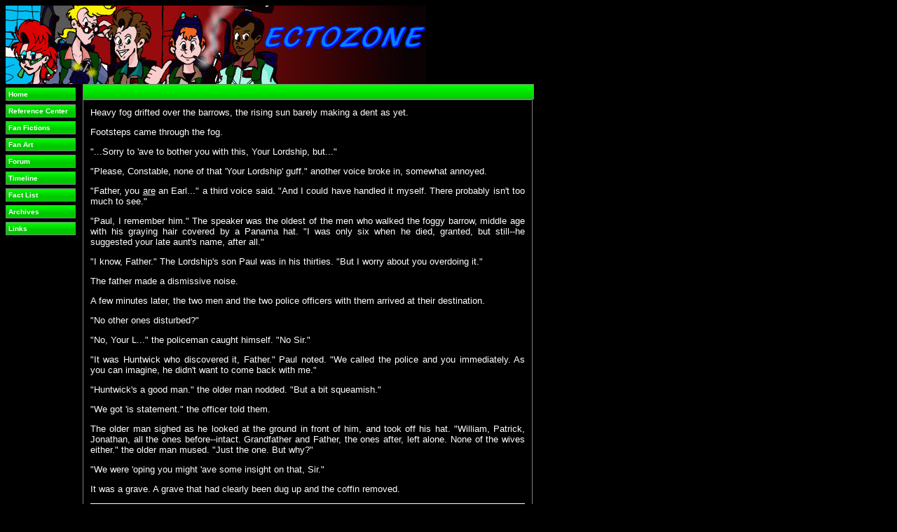

--- FILE ---
content_type: text/html; charset=UTF-8
request_url: http://ectozone.net/ff/gb2023monster1.php
body_size: 12846
content:

<html>
<head>
<title>The Real Ghostbusters 2023: The Monster of Lungbarrow, Part One</title>
<META Name="Keyword" content="Ghostbusters, Real Ghostbusters">
<head>
<link rel="stylesheet" href="/script/ecto_green.css">
<link rel="shortcut icon"
 href="/images/ectozone.ico" />
</head>
	<div>
<a href="./">
<img src=/images/2010banner.gif border=0>
</a>
	</div>
	<div id="navbar">
		<ul class="navbar">
<li><a href="/">Home</a>
<li><a href="/omnibus.php">Reference Center</a>
<li><a href="/ff/">Fan Fictions</a>
<li><a href="/images/">Fan Art</a>
<li><a href="/phpBB3/">Forum</a>
<li><a href="/gbtimeline/">Timeline</a>
<li><a href="/gbfl/">Fact List</a>
<li><a href="/archive/">Archives</a>
<li><a href="/links/">Links</a>
	</div>

<!--Established 20061109r 
Version 20170926t-->

	<a name="00"></a>
	<div class="redcel">
	</div>
	<div class="main">
	<!--202306265m 5can 33aaq-->
Heavy fog drifted over the barrows, the rising sun barely making a dent as yet.
<P>
Footsteps came through the fog.
<P>
"...Sorry to 'ave to bother you with this, Your Lordship, but..."  
<P>
"Please, Constable, none of that 'Your Lordship' guff."  another voice broke in, somewhat annoyed.
<P>
"Father, you <u>are</u> an Earl..."  a third voice said.  "And I could have handled it myself.  There probably isn't too much to see."
<P>
"Paul, I remember him."  The speaker was the oldest of the men who walked the foggy barrow, middle age with his graying hair covered by a Panama hat.  "I was only six when he died, granted, but still--he suggested your late aunt's name, after all."
<P>
"I know, Father."  The Lordship's son Paul was in his thirties.  "But I worry about you overdoing it."
<P>
The father made a dismissive noise.
<P>
A few minutes later, the two men and the two police officers with them arrived at their destination.
<P>
"No other ones disturbed?"
<P>
"No, Your L..."  the policeman caught himself.  "No Sir."
<P>
"It was Huntwick who discovered it, Father."  Paul noted.  "We called the police and you immediately.  As you can imagine, he didn't want to come back with me."
<P>
"Huntwick's a good man."  the older man nodded.  "But a bit squeamish."
<P>
"We got 'is statement."  the officer told them.
<P>
The older man sighed as he looked at the ground in front of him, and took off his hat.   "William, Patrick, Jonathan, all the ones before--intact.  Grandfather and Father, the ones after,  left alone.  None of the wives either."  the older man mused.  "Just the one.  But why?"
<P>
"We were 'oping you might 'ave some insight on that, Sir."
<P>
It was a grave.  A grave that had clearly been dug up and the coffin removed.
<P>
		<div class="news">
			<div align="center">
<img src="/images/ether-150.JPG">
<p><b>
Lord Thomas Cadonfloyd, PhD
<br />20 January 1889 -  21 March 1970
<br />Fourth Earl of Lungbarrow
<br />20 May 1940 - 21 March 1970
<P>
"There's No Point In Being Grown Up If You Can't Be Childish Sometimes."</b>
			</div>
		</div>
<P>
"Why indeed?" Paul shook his head.
	</div>

<div class="main">
<!--FAN FIC HEADER CEL-->
	<div align="center">

<a href=/ff>

<img src="/images/rgbgreen_500.gif" border=0></a><!--GB202X-->

<p>

<h1><font color=#00cc00>2023:
<br>THE MONSTER OF LUNGBARROW<!--202X-->

<BR />PART ONE</h1></font></p><!-!52103W>
<P>
<img src=/images/5216.jpg>
<P>

	</div>
<h4>From the Files of Dr. Fritz V. Baugh, GBI Historian
<br>GBI Case File GBI-2023-41/412</h4><!40803t>

</div>

	<div class="main">
In 1983, three unemployed scientists started up the world's first agency of professional paranormal investigators and eliminators.  Now, forty years later, Dr. Johnathan Spengler, Dr. Eden Spengler, Eric Stantz, Marie Lupin, and TJ Anderson hunt strange things in the neighborhood, weird things that don't look good, things running through people's head, and invisible men sleeping in beds as the newest generation of Ghostbusters.
	</div>

	<a name="01"></a>
	<div class="redcel">
Edgerton Gardens
<br />London's Chelsea Neighborhood
<br />October 2023
<br />Ghostbuster Omnibus Timeline Year Forty One
	</div>
	<div class="main">
	<!--20230716u 25can-->
A rental car parked in front of one of the houses there, a converted Victorian terrace.
<P>
Two people got out of the car.  From the passenger side--which, being London, meant the left side of the car--a tall man with red hair.  "So this is it, huh?  Nice..." 
<P>
From the driver side--the right side of the car--came a woman with thick brunette hair.  "It's nothing fancy.--you should see where my Mum grew up--but it's home, for pretty much my entire life until two years ago."  Unlike the man's New York-tinged accent, hers confirmed her as someone who grew up in this area.  They were both young, in their mid twenties.
<P>
They started to retrieve a few items of luggage from the boot  (It's England.  They don't call it a trunk here).  "Bloody nice to be able to drive on the proper side of the road again..."  the woman smirked.
<P>
"So do you think your Pop's home?"   the man asked, hefting two suitcases.
<P>
"Difficult to tell."  she rolled her eyes.  "He always gets calls from the Ministry at odd times.  I sent him a text, but I never got a response, so..."
<P>
"Well, well, well, Miss Janey Anderson..."  an English accented voice called out as the front door opened.  "About time you made it here!"  The speaker was a man of fifty or so years old; he had a handlebar mustache and though his hair was starting to grey, it was the exact same thick brown as the young woman's.
<P>
The woman hugged him.  "Father!  I had no idea whether you were going to be here!"
<P>
"Wanted to surprise you, Dear."  the man smiled. 
<P>
"You did."  Tessa Jane Anderson nodded.  She started to look nervous.  "Um, Father, this is...my coworker, Doctor Johnathan Christopher Spengler."
<P>
"Martin Anderson."  the older man responded, shaking John's hand.  "Nice to meet the young man my daughter spends a lot of time refusing to talk about."
<P>
"I guess I'm just not that interesting."  John shrugged.  "Great to meet you too, Mister Anderson."
<P>
"Please, Dr. Spengler, call me Martin."  Martin shrugged.
<P>
"John." John nodded.
<P>
TJ exhaled.  They both gave her a look.
<P>
"I guess this is the part where I'm supposed to talk about my collection of executioner's axes, and how I'm not afraid to go back to the Tower of London?"  Martin said with a twinkle in his eye.
<P>
"I could mention I know how to molecularly destabilize matter..."  John countered, with a bit of a smirk.
<P>
"What in the hell are you two..."  TJ started to say.
<P>
They both laughed.
<P>
She made an exasperated noise and then said "Bloody hell...just bring the luggage in, Johnathan!"
	</div>

	<a name="02"></a>
	<div class="main">
	<!--20230719w 28can-->
"...Hope the room in the basement will be acceptable."  Martin was saying as they went inside.  "It's a holdover from the days where, well, the servants were housed down there."
<P>
"I've heard."  John nodded.  "A friend of mine married a man from over by Sloane Avenue.  It's how my sister immediately identified TJ's accent when we met her."
<P>
"You let him call you that?"  Martin asked his daughter.  "You always threw a fit if anyone here did that."
<P>
TJ sighed.  "I tried to discourage it, but it didn't take.  I suppose I've gotten used to it.  Over in the Colonies, at least."
<p>
"Jess liked to joke that she and Hayden like the basement rooms because they can be as loud as they want when visiting his parents."  John continued.  "I...er..."  he realized what he was saying and his face got slightly flushed.
<P>
TJ's face was even redder.  
<P>
"Well, it <u>is</u> true."  Martin said breezily.  "Just put your luggage there."
<P>
"Okay."  John nodded.  The room did look nice; a fold out bed and a television next to a full bathroom and shower.  "Now I can take TJ's up to her room..."
<P>
"No, you may not."  she said archly.  "It sounds like my father is already getting the wrong ideas--you're staying as far away from my bedroom as possible."
<P>
Martin rolled his eyes, suppressing a chuckle.
<P>
"Suit yourself.  It's heavy."  John shrugged.
<P>
"When you get your things squared away, Dear, would you and your...coworker fancy a spot of food?"  Martin asked.
<P>
"I think my stomach is still  on Eastern Daylight Time..."  John noted.  
<P>
"...But since it's about lunch time in New York and dinner time here, I think that will work out quite well."  TJ finished.
<P>
John nodded.
<P>
"Smashing!"  Martin grinned.  It didn't escape him that one of them had basically finished the other's sentence.
	</div>

	<a name="03"></a>
	<div class="main">
	<!--20230726w 4leo-->
TJ's suitcase was a lot smaller than John's, and not really all that heavy, because she knew she had plenty of clothes back in London.
<P>
She dropped her suitcase by her bed, and took a look around the bedroom she'd occupied for most of the first twenty-three years of her life.  Nothing had changed since she'd last been in it the previous September.
<P>
She did flip on her computer's power switch, and went over to the mirror on her dresser.  <i>Blimey...can tell I've been stuffed in an aeroplane for over seven hours...</i>  She brushed her hair a bit and looked over at the battered stuffed Paddington bear sitting on her pillow.  "Guess you've been starved for attention if you think <u>this</u> is interesting..."  she chuckled.   <i>Have to remember to check my emails after I get back.</i>
<P>
She put down the brush.  <i>This'll do...I better not leave Father and Johnathan alone too long...</i>
	</div>

	<a name="04"></a>
	<div class="main">
	<!--20230726w 4leo-->
"Here she comes..."  John said.  "So should we pretend to be arm wrestling or something?"
<P>
"Bloody hell no."  Martin laughed.  "Though we could butt heads like a couple of rams if you'd like."
<P>
John made like he was ready to do just that as TJ joined them.  "What kind of trouble have the two of you been making while I was gone?"
<P>
"I was just asking Martin to tell me all your embarrassing stories, and dig out the baby pictures."  John joked.  
<P>
"Maybe the one when you were four and went swimming in your Grandpa Colin's koi pond?"  Martin said brightly.
<P>
TJ sighed.  "Glad to see the two of you getting along.  Shall we go?"
<P>
"Yes, let's."  Martin nodded. 
<P>
John grinned and tousled TJ's hair, drawing a dirty look from her.
	</div>

	<a name="05"></a>
	<div class="redcel">
Interlude
<br />Ghostbusters Central
<br />New York City
	</div>
	<div class="main">
	<!--20230819y 28leo-->
"So...they should have gotten to London about an hour ago, right?"  Marie Lupin asked Eden Spengler, who was sitting at the laboratory's main computer terminal.
<P>
Eden clicked a couple of links.  "That's what British Airways' web site says."
<P>
"So the big question is:  did they join the Mile High Club, or did they wait to be on the soil of Jolly Olde England before bringing a different meaning to 'international relations'?
<P>
Eric Stantz, who was sitting nearby, rolled his eyes.  "It'd be about dinner time there right now, Marie.  They're probably hungry after the long flight."
<P>
"Well, they've been <u>thirsty</u> for two years now..."
<P>
"TJ is correct."  Eden said simply.  "You really do have a one track mind."
<P>
"The other tracks aren't nearly as fun."  Marie retorted.  "You eat, you sleep, you shit, you fuck, and then you die no matter how much of the above you've done.  So why not do as much of the fun stuff as you can before you're gone?"
<P>
Eric and Eden shared an eyeroll.  Slimer, who was devouring an entire bag of chips, bag and all, babbled with agreement to Marie's "eat" point.
	</div>

	<a name="06"></a>
	<div class="main">
	<!--20230819y 28leo-->
Jeremy Cranston looked up as the door to the firehouse opened.  A girl of about twelve strode in.  "Blimey, so 'is 'is the place?"
<P>
"May I help you, Miss..."  Jeremy asked.
<P>
"I'm lookin' for Eric Hawforne."  the girl said.  "Or, wait, you probably know 'im better as Eric Stantz."
	</div>

	<a name="07"></a>
	<div class="main">
	<!--20230819y 28leo-->
"I would say the chances of consummation are low, but not beyond the realm of possibility."  Eden said, rather dispassionately for someone talking about her twin brother's hypothetical sex life.  "Johnathan and TJ <u>do</u> have the advantage of certain...external pressures being ameliorated."
<P>
"She means they don't have any of us around picking on them."  Eric said.  "And by 'any of us' I mostly mean 'Marie Lupin'."
<P>
"I resemble that remark."  Marie said with mock indignity.
<P>
"I suspect my Mother's hand in this."  Eden continued.  "Granted, I know the logical reasons Johnathan and TJ were selected for this errand, but Mother does have ulterior motives."
<P>
"Mommy Janine wants to be  Grandmommy Janine."  Eric chuckled.
<P>
"If you and Johnny were more like your Mom I wouldn't have to be so pushy."  Marie rolled her eyes
<P>
The intercom buzzed.  Marie jabbed it.  "Talk dirty to me, Jer."
<P>
<tt>"Um...Eric has a visitor."</tt> 
<P>
"You'll have to try harder than that."
<P>
"I'll be right down."  Eric rolled his eyes.
	</div>


	<a name="08"></a>
	<div class="main">
	<!--20230819y 28leo-->
The three Ghostbusters came down the stairs;  the little girl looked up at them.  " 'Ere you are, Eric!"
<P>
"Windy?"  Eric asked, more than a little surprised.  "What are you doing here?"
<P>
The girl had blonde hair gathered into two tails on the right side of her hair, and was dressed in a blue coat over a t-shirt and striped tights, with a pair of tennis shoes that looked somewhat over large for the rest of her frame.  When she opened her mouth to talk, her pronounced overbite became apparent.  "I came 'ere to see you, Silly.  Yer Mum 'as somefin' she said you needed to 'ave."
<P>
"From Nigrasaxa?"  Eric asked, suddenly excited.
<P>
"Umm.."  the girl looked around nervously.
<P>
"They know about the Order and what I do."  Eric told her.
<P>
"Your accent is very close to Cockney English."  Eden surmised.  "But it's not an exact match."
<P>
The girl looked up at Eden.  "You're a tall one, ain't'cha?"  She poked her own chest.  "Blimey, after Miz Lizbef an' you I start to wonder what they put in the food 'ere in Norf America."
<P>
Marie guffawed.  "My Japanese Mom thinks it's in the water."  She looked down at herself.  "Unfortunately, it seemed to take at least a couple of  generations to work."
<P>
"Doctor Eden Spengler."  Eden, ignoring the last couple of comments, extended a hand.  "I'm one of Eric's coworkers."
<P>
The girl raised an eyebrow and glanced at Eric a second, then shook the outstretched hand vigorously.  "Windy Bagwise!  Pleased to meetcha!!!"
<P>
"Marie Lupin, granddaughter of Lupin III."  Marie added.  "I'm also part of this screwy operation.  How you know Eric?"
<P>
"I work wiv 'is Mum."  Windy answered.  She opened the satchel slung over her left shoulder--one, Eden realized, that looked much like the one Eric's mother frequently wore--and pulled out a folder.  "She said it'll 'elp give some context to your...pet problem."
<P>
"Thanks."  Eric nodded, taking the book.  "Give thanks to my Mom, too."
<P>
"I notice that you appear to have distinctly pointed ears."  Eden blurted out.
<P>
Windy blinked.  "You did?  I guess I should've expected 'at out of a Ghostbuster, right?"  She nodded at Eden.  "So 'ow old you fink I am?"
<P>
"I dunno, twelve?"  Marie answered.  "Though I noticed the ears too."
<P>
"I'll 'ave you know I'm almost twenty-two."  Windy smirked.  "Don't look it, do I?"
<P>
"Indeed not."  Eden raised an eyebrow.
<P>
"I know some lolicons who would <u>loooove</u> to meet you, Shortstack..."  Marie smirked.
<P>
"We were just about to have lunch, Miss Bagwise." Eden said.  "Would you like to join us?"
<P>
"Can't today, Doc."  Windy shook her head.  "I 'ate to drop an' run, Eric, but your Mum needs me back.  Batch of vis brewin' back in th' lab." 
<P>
"Okay.  I'm disappointed but understand."  Eric nodded.
<P>
"I'll take you up on 'at sometime, though."  Windy grinned.
<P>
"Wait, Eric, isn't you Mother still in England?!" Marie asked.
<P>
"Wizard stuff, Miz Lupin."  Windy winked at her.   She waved, give a quick enigmatic smirk at Eden.  She walked out the door.  "See you lot 'round!"
<P>
The PKE Meter in Eden's pocket began beeping wildly.
<P>
Marie ran outside.  "Son of a bitch...she's gone!"
<P>
"Return stone."  Eric said, shaking his head.  "That's something else I'll explain later."  
<P>
"Cool."  Marie said.  "Werewolves can do stuff like that too."
<P>
Eric hefted the folder.  "But right now I need to get a look at this."
	</div>

	<a name="09"></a>
	<div class="main">
	<!--20230820u 29leo-->
Eric was alone when he opened the folder.  <i>They may know about the Order, but no telling whether there's something that would break the Code if they saw it in here...</i>
<P>
		<div class="news">
Eric-
<P>
I managed to contact Zephranthes's final apprentice, Dendrobia. She was in training in the 1920's, and had some awareness of the matters at hand.
<P>
There will be more information in the paperwork--she copied it from some of her and Zephyranthes's notes--but apparently Zepyhranthes had befriended an English scientist, Thomas Cadonfloyd, who was the son of Lord Jonathan Cadonfloyd, Earl of Lungbarrow.  Thomas was the first to encounter the magic cat, and brought Zephyranthes in to investigate the matter.
<P>
Thomas died in 1970, after becoming the Earl in 1940.  He does have some living relatives, with the current Earl, Sylvester Cadonfloyd, being his great-grandson.   If you think their family may have some information, there's a list on the next page.
<P>
Hope this is helpful to you
<P>
<div align="right">
--Mom
</div>
		</div>
<P>
<I>Yeah, maybe...</i>  Eric shrugged.  <i>Great-Grandson, Great-grandson's son, his grandchildren, his...</i>
<P>
"Wait a damn minute!!!"  he said out loud  "You gotta be kidding me!!!"
	</div>

	<a name="0a"></a>
	<div class="redcel">
London
	</div>
	<div class="main">
	<!--20230822t 31leo-->
"...Realized that the ghost was hiding in the shampoo."  TJ continued.  "About thirty seconds after Johnathan's sister went to shower up."   They were sitting in a fish and chips restaurant not far away from the Anderson residence.  
<P>
"Oh my."  Martin shook his head, eating a chip.
<P>
"Yeah, I heard about that for a while as you can imagine."  John chuckled.  "And so did Slimer, the one who actually switched the bottles."
<P>
"Slimer?"  Martin asked.
<P>
"He's our resident ghost, a sort of mascot."  TJ answered.  "He's been there since GBI started back in '83."
<P>
"Amazing."  Martin smiled.  "You know, Johnathan, I saw your father and his mates in action once."
<P>
"Really?"  TJ asked, a bit surprised.
<P>
"Might explain why you didn't give me or TJ any 'Is that stuff real?' static."  John said.  "When was that?"
<P>
"Oh, way back in '02." Martin answered.  "A demonic wanker attacked Parliament;  as a Labour Party solicitor, I was in the offices that day.  Prime Minister Blair was trapped inside.  The original Ghostbusters came from America to deal with the situation; they had some help, an RAF officer and a couple of his mates."
<P>
"Ben King, Iain Bennett, and Tommy Simpson!"  John realized.  "They founded Ghostbusters UK right after that!"
<P>
"Quite."  Martin nodded.  "Afterwards the official word on the Parliament Incident of 2002 was a terrorist operation going awry; but as someone who was there, I knew the truth."
<P>
"You never told me this before..."  TJ noted.
<P>
"I couldn't"  Martin shrugged.  "Top secret national security etc etc rubbish.  But you're GBI now, so, now you know."
<P>
"Just when I think you can't surprise me anymore."  TJ shook her head and smiled.
<P>
"Any worries about talking about it in public?"  John asked.
<P>
"Not really."  Martin replied.  "How many do you think are even paying the slightest bit of attention to us?"
<P>
"Good point."  John agreed, looking around.
<P>
It was right after that that an olive skinned woman, wearing a nametag with the logo of the restaurant, came up to them.  "Enjoying your meal, Inspector?"  she said to TJ.
<P>
"Very much.  I..."  She looked at the woman.  "I've seen you before, haven't I?"
<P>
"Two years ago."  the woman nodded.  "You chased a bigoted pratt out of here, to the delight of everyone else.  Though I don't think I've seen you here since, Inspector."
<P>
"Oh, well, I've been out of the country a lot."  TJ shrugged.  "And I'm technically not an Inspector anymore;  you were the cashier that night, right?"
<P>
"Yes."  the woman nodded.  "But now I'm an assistant manager here:  Haniya Warfield."
<P>
"Janey Anderson."  TJ shook Haniya's hand.  "This is my father Martin, and my American co-worker, Dr. Johnathan Christopher Spengler."
<P>
"I hope you also enjoy your meal."  Haniya nodded.  "Don't worry about the bill--I've comped it."
<P>
"That's not necessary..."  TJ protested.
<P>
"I know."  Haniya nodded.  "But it's a small thanks for your help that night;  I hear that wanker is in gaol for assaulting an immigrant."
<P>
"Thank you, Miss Warfield, I..."  Martin's phone began to ring, and he groaned audibly.  "Damn Ministry..."  He pulled the phone out, and his face got less grumpy  "Oh!  This one I'll take!"
<P>
"Enjoy!"  Haniya finished, bowing and moving away.
<P>
"Sylvester!"  Martin said brightly.  "I meant to call you earlier!  How goes it?"
<P>
" 'Sylvester'?"  John asked.  "I assume it's not his cat"
<P>
"My uncle."  TJ answered.  "Father's brother-in-law." 
	<!--/20230822t 31leo-->
<P>
	<!--20230826y 4vir-->
"You'll never guess who I'm sitting with right..."  Martin stopped.  A moment later.  "Really?  Any leads?"
<P>
TJ looked a little quizzical.  "Something's wrong..."  she whispered to John.
<P>
"No, that's damn strange, indeed."  Martin nodded.  "Ah.  That would be Janey.  She's sitting right here next to me."
<P>
Martin grinned mischievously.  "And she's not alone, either.  Tall ginger fellow.  One of her coworkers in the Colonies--Dr. Johnathan Spengler."
<P>
TJ facepalmed.  "What kind of trouble are you making now, Father?"
<P>
"No, no...his son.  Don't be absurd, Sylvester."  Martin laughed. "But yes, his father was the one Ramis played."
<P>
John rolled his eyes.
<P>
"Oh...certainly.  They're in town for the next week.  I think she'll be glad to see you, Paul, and the boys.  Just tell them not to be too harsh on her...coworker."
<P>
"You too Sylvester.  Goodbye."  Martin ended the conversation.
<P>
"What did Uncle Sylvester want, Father?"  TJ asked.
<P>
"Damnedest thing."  Martin shook his head.  "Some wanker did a bit of grave-robbing in his family plot."
<P>
TJ looked horrified.  "Who?"
<P>
"His great-grandfather, your great-great-grandfather, Thomas Cadonfloyd."  Martin said.  "Poor man's been dead for fifty-three years.  None of the other graves were disturbed, just his.  No leads or ransom demands or anything else  as yet."
<P>
He turned to John.  "That was Sylvester Cadonfloyd, my late wife's older brother.  Janey ever mention any of this?"
<P>
"Uh...no."  John shook his head.
<P>
TJ looked embarrassed.  "It's not easy for me to talk about..."
<P>
"Sylvester is a titled noble--Seventh Earl of Lungbarrow."  Martin explained.  "Thomas was the Fourth.  Colin, the Sixth, was the father of both Sylvester and Lisa Jane, Janey's mum."
<P>
"Grave robbery's pretty sick, yeah."  John nodded.  "In my line of work, I also can't help but wonder if there's something more to it."
<P>
TJ and Martin both looked a bit alarmed.  "You think it's possibly some wanker cult or something?" she asked him.
<P>
John shrugged  "Probably not."
<P>
Martin's face got a bit brighter.  "Anyway, on to better things--Uncle Sylvester is holding an early birthday party this Saturday."  He looked at John.  "His actual birthday's not until November, but he's going to be in New Zealand then."  He glanced back at TJ.  "He's invited both of you to attend."
<P>
TJ and John looked at each other, slightly shocked.
	</div>

	<a name="0b"></a>
	<div class="redcel">
Elsewhere...
	</div>
	<div class="main">
	<!--20230827u 5vir-->
Fog drifted along Hobbs Lane as a lorry pulled up to the front of a decrepit music hall that had seen much better days.
<P>
Out of the driver seat came a wiry man in a long coat.  His short, thick hair was dyed a rather unusual shade of purple, as were his goatee and ponytail; his eyes were obscured by a translucent visor.
<P>
The man looked around.  "Clear.  Bring it out."
<P>
Something groaned and began moving in the back of the lorry as the driver went up to the door.  He knocked in a distinct sequence.
<P>
"Okay, now sing the 'Dopey Dog' theme."  a dry, raspy muffled voice called back.
<P>
"I will have Bombie rip this door off its hinges and stuff it down your desiccated throat!!!"  the man barked angrily.
<P>
"Close enough."  the door opened to reveal a tall, gaunt figure dressed in a clashing, colorful outfit of reds, pinks, yellows, and greens atop tattered, greenish bandages.  "You have no sense of humour, Vidius.  It's like you, Levant, and the creepy woman Tungsten brought home as a stray are in a competition to be the most dreadfully boring chaps ever."
<P>
From the back of the lorry emerged Bombie, a creature with unnaturally purplish ashen skin, with one shock of bright orange hair at the top of its head.  It was clad in a simple tunic and pants tied together by belts made out of vines, with soft shoes of clearly aged and abused material.  Bombie was hefting a coffin, clods of dirt still sticking to it.
<P>
"Oh, a housewarming gift!  You shouldn't have!"  the mummy Ahagotsu said brightly.  "Maybe put it over near the ottoman.  I used a real Turk to make it."
<P>
Sitting nearby was a black cat, whom Ahagotsu had named "Panther-Panther" many years ago, though she had already started to think of herself by the name she'd acquired more recently, "Pippi".  
<P>
"Hey, Kittems Puss!  Look who I brought to see you!!!"  Ahagotsu pointed to the coffin.  "Our old friend Doctor Cadonfloyd!  He's been dead for over fifty years, but then again, I've been dead for over four thousand, so I have him beat!"
<P>
Pippi hissed.
<P>
"Take it downstairs, Bombie."  the purple haired man Ahagotsu referred to as "Vidius" barked.  Then Vidius grinned.  "Lord Thomas, as a chemist, would have appreciated the role his remains are about to play in a scientific breakthrough for the ages!"  Then Vidius began to laugh madly.
<P>
"And you think he has no sense of humour." Pippi sneered.
<P>
"Okay, he does."  Ahagotsu shrugged.  "But it rather kind of sucks."
<P>
Pippi rolled her eyes.  <i>Look who's talking...</i>
	</div>




	<div class="main">
		<center>
		<a href="/ff/gb2023monster2.php">To Be Continued</a>
		</center>
	</div>



<div id="main">
<div align=center>
Questions?  Comments?  Go to the <a href="/phpBB3/">Ectozone Message Board</a>
<P>
<img src=/images/ectozone2023.gif>
	</div>
</div>

<!--20080501r  3.5.99
20230101u 4.2.160-->
	<div class="main">
	<!--2014-10-21t-->
		<center>
Based on <i>Ghostbusters</i> Created by Dan Aykroyd and Harold Ramis
<P>
<i>The Real Ghostbusters 2023</i> Created by Fritz Baugh and OgreBBQ
		</center>
	</div>

	<div class="foot">
Ectozone.com Editorial Staff:  Dr. Vincent Belmont, EGB Fan, TheRazorsEdge<br />
Additional Beta:  Kingpin, OgreBBQ
<hr>
English Culture Adviser: EGB Fan
<!--
Splash picture background from a Wikipedia photograph by Gareth Kegg-->
<P>
"Lungbarrow" is not a real place, but is instead an in-joke to a somewhat notorious <i>Doctor Who</i> novel written by Marc Platt in 1996, presenting an origin story of the Doctor that only looks restrained and respectful of continuity compared to "The Timeless Child".  Thomas Cadonfloyd's epitaph is also a <i>Doctor Who</i> reference--The Fourth Doctor says this in "Robot" (4A, 1974) by Terrence Dicks
<P>
The design on Thomas Cadonfloyd's grave stone comes from <i>Mage:The Ascension</i> from White Wolf Games.  Created by Mark Rein-Hagen and Stuart Weick.
<P>
The Order of Hermes and some of the ideas about magical animals comes from from <i>Ars Magica</i>, created by Jonathan Tweet and Mark Rein-Hagen in 1987; now owned by Atlas Games save a few concepts owned by White Wolf Games.  The Covenant of Nigrasaxa comes from <i>Heirs To Merlin: The Stonehenge Tribunal</i> by David Chart
<P>
Hobbs Lane Music Hall and <a href="https://ghostbusters.fandom.com/wiki/Ahagotsu" target=_blank>Ahagotsu</a> are from the <i>Ghostbusters International</i> RPG supplement <i>Tobin's Spirit Guide</i>, by Kim Mohan with Robert S. Babcock. (West End Games, 1989)
<P>
Characters not taken from official material were created by Fritz Baugh unless otherwise specified.
<P>
Some development of TJ Anderson aided by EGB Fan.
<P>
Jessica Venkman and Hayden Wallance created by EGB Fan.
<P>
Eric Stantz and Marie Lupin created by OgreBBQ.  Lady Enlightenment created by OgreBBQ and Fritz Baugh.
<P>
The Parliament Incident of 2002 refers to the GBUK story <i>Going Into Business</i>, written by Iain Bennett.  Ghostbusters UK created by Iain Bennett, Ben King, and Tommy Simpson<!--Kron'toph -->
<P>
Bombie created by OgreBBQ and Fritz Baugh.  He was loosely inspired by the <a href="https://ghostbusters.fandom.com/wiki/Monster_Figure:_The_Zombie_Monster" target=_blank>"Zombie Monster"</a> from  Kenner's <i>Real Ghostbusters</i> toy line.  His name is a tribute to the classic story <a href="https://inducks.org/story.php?c=W+OS++238-02" target=_blank>"Voodoo Hoodoo"</a> by Carl Barks (W OS 238-02).
<hr>
#5131-20230827u (V Vir, XXXIII AAq)
<!--20221204u XIII sag, XXXII aaq-->
<br />Established 20230912t (XXI Vir, XXXIII AAq) <!--4.2.162-->
<br />Version 20240513m e-21 (XXIV Tau, XXXIV AAq)<!--4.3.166-->
<br />162
	</div>
<!--
RC1: 20230828m 6vir33aqu
RC2:


-->
</body>
</html>